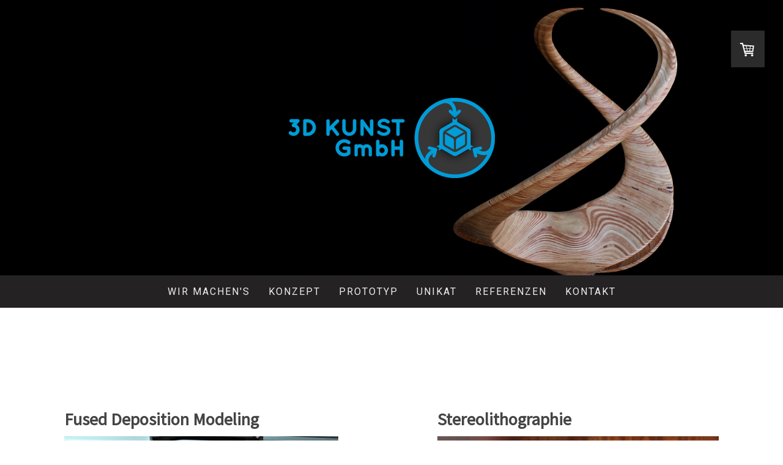

--- FILE ---
content_type: text/html; charset=UTF-8
request_url: https://www.3dkunst.at/3d-druck-service/
body_size: 12478
content:
<!DOCTYPE html>
<html lang="de-DE"><head>
    <meta charset="utf-8"/>
    <link rel="dns-prefetch preconnect" href="https://u.jimcdn.com/" crossorigin="anonymous"/>
<link rel="dns-prefetch preconnect" href="https://assets.jimstatic.com/" crossorigin="anonymous"/>
<link rel="dns-prefetch preconnect" href="https://image.jimcdn.com" crossorigin="anonymous"/>
<link rel="dns-prefetch preconnect" href="https://fonts.jimstatic.com" crossorigin="anonymous"/>
<meta name="viewport" content="width=device-width, initial-scale=1"/>
<meta http-equiv="X-UA-Compatible" content="IE=edge"/>
<meta name="description" content="Professioneller 3D-Druck und kompetente Beratung für Ihr Projekt zu leistbaren Preisen. Sowohl FDM- als auch SLA-Druck."/>
<meta name="robots" content="index, follow, archive"/>
<meta property="st:section" content="Professioneller 3D-Druck und kompetente Beratung für Ihr Projekt zu leistbaren Preisen. Sowohl FDM- als auch SLA-Druck."/>
<meta name="generator" content="Jimdo Creator"/>
<meta name="twitter:title" content="3D-Druck Bestellen"/>
<meta name="twitter:description" content="Professioneller 3D-Druck und kompetente Beratung für Ihr Projekt zu leistbaren Preisen. Sowohl FDM- als auch SLA-Druck."/>
<meta name="twitter:card" content="summary_large_image"/>
<meta property="og:url" content="http://www.3dkunst.at/3d-druck-service/"/>
<meta property="og:title" content="3D-Druck Bestellen"/>
<meta property="og:description" content="Professioneller 3D-Druck und kompetente Beratung für Ihr Projekt zu leistbaren Preisen. Sowohl FDM- als auch SLA-Druck."/>
<meta property="og:type" content="website"/>
<meta property="og:locale" content="de_DE"/>
<meta property="og:site_name" content="3D Kunst GmbH"/>
<meta name="twitter:image" content="https://image.jimcdn.com/cdn-cgi/image/width=1920%2Cheight=1024%2Cfit=contain%2Cformat=jpg%2C/app/cms/storage/image/path/s8a48a86ace61b842/image/i931966368a3a8c77/version/1616177558/image.jpg"/>
<meta property="og:image" content="https://image.jimcdn.com/cdn-cgi/image/width=1920%2Cheight=1024%2Cfit=contain%2Cformat=jpg%2C/app/cms/storage/image/path/s8a48a86ace61b842/image/i931966368a3a8c77/version/1616177558/image.jpg"/>
<meta property="og:image:width" content="1821"/>
<meta property="og:image:height" content="1024"/>
<meta property="og:image:secure_url" content="https://image.jimcdn.com/cdn-cgi/image/width=1920%2Cheight=1024%2Cfit=contain%2Cformat=jpg%2C/app/cms/storage/image/path/s8a48a86ace61b842/image/i931966368a3a8c77/version/1616177558/image.jpg"/><title>3D-Druck Bestellen - 3D Kunst GmbH</title>
<link rel="shortcut icon" href="https://u.jimcdn.com/cms/o/s8a48a86ace61b842/img/favicon.png?t=1553700349"/>
    
<link rel="canonical" href="https://www.3dkunst.at/3d-druck-service/"/>

        <script src="https://assets.jimstatic.com/ckies.js.7c38a5f4f8d944ade39b.js"></script>

        <script src="https://assets.jimstatic.com/cookieControl.js.b05bf5f4339fa83b8e79.js"></script>
    <script>window.CookieControlSet.setToNormal();</script>

    <style>html,body{margin:0}.hidden{display:none}.n{padding:5px}#cc-website-title a {text-decoration: none}.cc-m-image-align-1{text-align:left}.cc-m-image-align-2{text-align:right}.cc-m-image-align-3{text-align:center}</style>

        <link href="https://u.jimcdn.com/cms/o/s8a48a86ace61b842/layout/dm_16282c03c3cd4c859f2cfabd02ff9a8f/css/layout.css?t=1625577674" rel="stylesheet" type="text/css" id="jimdo_layout_css"/>
<script>     /* <![CDATA[ */     /*!  loadCss [c]2014 @scottjehl, Filament Group, Inc.  Licensed MIT */     window.loadCSS = window.loadCss = function(e,n,t){var r,l=window.document,a=l.createElement("link");if(n)r=n;else{var i=(l.body||l.getElementsByTagName("head")[0]).childNodes;r=i[i.length-1]}var o=l.styleSheets;a.rel="stylesheet",a.href=e,a.media="only x",r.parentNode.insertBefore(a,n?r:r.nextSibling);var d=function(e){for(var n=a.href,t=o.length;t--;)if(o[t].href===n)return e.call(a);setTimeout(function(){d(e)})};return a.onloadcssdefined=d,d(function(){a.media=t||"all"}),a};     window.onloadCSS = function(n,o){n.onload=function(){n.onload=null,o&&o.call(n)},"isApplicationInstalled"in navigator&&"onloadcssdefined"in n&&n.onloadcssdefined(o)}     /* ]]> */ </script>     <script>
// <![CDATA[
onloadCSS(loadCss('https://assets.jimstatic.com/web.css.0732c147b7adfbb7c932a67d78765812.css') , function() {
    this.id = 'jimdo_web_css';
});
// ]]>
</script>
<link href="https://assets.jimstatic.com/web.css.0732c147b7adfbb7c932a67d78765812.css" rel="preload" as="style"/>
<noscript>
<link href="https://assets.jimstatic.com/web.css.0732c147b7adfbb7c932a67d78765812.css" rel="stylesheet"/>
</noscript>
    <script>
    //<![CDATA[
        var jimdoData = {"isTestserver":false,"isLcJimdoCom":false,"isJimdoHelpCenter":false,"isProtectedPage":false,"cstok":"","cacheJsKey":"f2a20e3ad0eadf0179fa9c2ac1152f5cde1da56f","cacheCssKey":"f2a20e3ad0eadf0179fa9c2ac1152f5cde1da56f","cdnUrl":"https:\/\/assets.jimstatic.com\/","minUrl":"https:\/\/assets.jimstatic.com\/app\/cdn\/min\/file\/","authUrl":"https:\/\/a.jimdo.com\/","webPath":"https:\/\/www.3dkunst.at\/","appUrl":"https:\/\/a.jimdo.com\/","cmsLanguage":"de_DE","isFreePackage":false,"mobile":false,"isDevkitTemplateUsed":true,"isTemplateResponsive":true,"websiteId":"s8a48a86ace61b842","pageId":2799378022,"packageId":3,"shop":{"deliveryTimeTexts":{"1":"1 - 3 Werktage Lieferzeit","2":"3 - 5 Werktage Lieferzeit","3":"10 - 20 Werktage Lieferzeit"},"checkoutButtonText":"Zur Kasse","isReady":true,"currencyFormat":{"pattern":"#,##0.00 \u00a4","convertedPattern":"#,##0.00 $","symbols":{"GROUPING_SEPARATOR":".","DECIMAL_SEPARATOR":",","CURRENCY_SYMBOL":"\u20ac"}},"currencyLocale":"de_DE"},"tr":{"gmap":{"searchNotFound":"Die angegebene Adresse konnte nicht gefunden werden.","routeNotFound":"Die Anfahrtsroute konnte nicht berechnet werden. M\u00f6gliche Gr\u00fcnde: Die Startadresse ist zu ungenau oder zu weit von der Zieladresse entfernt."},"shop":{"checkoutSubmit":{"next":"N\u00e4chster Schritt","wait":"Bitte warten"},"paypalError":"Da ist leider etwas schiefgelaufen. Bitte versuche es erneut!","cartBar":"Zum Warenkorb","maintenance":"Dieser Shop ist vor\u00fcbergehend leider nicht erreichbar. Bitte probieren Sie es sp\u00e4ter noch einmal.","addToCartOverlay":{"productInsertedText":"Der Artikel wurde dem Warenkorb hinzugef\u00fcgt.","continueShoppingText":"Weiter einkaufen","reloadPageText":"neu laden"},"notReadyText":"Dieser Shop ist noch nicht vollst\u00e4ndig eingerichtet.","numLeftText":"Mehr als {:num} Exemplare dieses Artikels sind z.Z. leider nicht verf\u00fcgbar.","oneLeftText":"Es ist leider nur noch ein Exemplar dieses Artikels verf\u00fcgbar."},"common":{"timeout":"Es ist ein Fehler aufgetreten. Die von dir ausgew\u00e4hlte Aktion wurde abgebrochen. Bitte versuche es in ein paar Minuten erneut."},"form":{"badRequest":"Es ist ein Fehler aufgetreten: Die Eingaben konnten leider nicht \u00fcbermittelt werden. Bitte versuche es sp\u00e4ter noch einmal!"}},"jQuery":"jimdoGen002","isJimdoMobileApp":false,"bgConfig":{"id":168757622,"type":"slideshow","options":{"fixed":true,"speed":16},"images":[{"id":10051653922,"url":"https:\/\/image.jimcdn.com\/cdn-cgi\/image\/\/app\/cms\/storage\/image\/path\/s8a48a86ace61b842\/backgroundarea\/i790e8d58979bffa8\/version\/1617290247\/image.png","altText":""},{"id":10045745822,"url":"https:\/\/image.jimcdn.com\/cdn-cgi\/image\/\/app\/cms\/storage\/image\/path\/s8a48a86ace61b842\/backgroundarea\/i2ab4352af67ec461\/version\/1616233454\/image.png","altText":""},{"id":10045797322,"url":"https:\/\/image.jimcdn.com\/cdn-cgi\/image\/\/app\/cms\/storage\/image\/path\/s8a48a86ace61b842\/backgroundarea\/i240ccea17a304999\/version\/1616236582\/image.jpg","altText":""},{"id":10045806022,"url":"https:\/\/image.jimcdn.com\/cdn-cgi\/image\/\/app\/cms\/storage\/image\/path\/s8a48a86ace61b842\/backgroundarea\/i4e27240d931542f5\/version\/1616238401\/image.jpg","altText":"","focalPointX":49.5937347412109375,"focalPointY":37.9760249968498015959994518198072910308837890625},{"id":10045810022,"url":"https:\/\/image.jimcdn.com\/cdn-cgi\/image\/\/app\/cms\/storage\/image\/path\/s8a48a86ace61b842\/backgroundarea\/i7a3b4c19c99700fc\/version\/1616238998\/image.jpg","altText":""},{"id":9900006322,"url":"https:\/\/image.jimcdn.com\/cdn-cgi\/image\/\/app\/cms\/storage\/image\/path\/s8a48a86ace61b842\/backgroundarea\/i95f6dbe3065176ee\/version\/1591795103\/image.jpg","altText":"","focalPointX":50.57576497395833570180911920033395290374755859375,"focalPointY":41.5714318411690868515506736002862453460693359375}]},"bgFullscreen":null,"responsiveBreakpointLandscape":767,"responsiveBreakpointPortrait":480,"copyableHeadlineLinks":false,"tocGeneration":false,"googlemapsConsoleKey":false,"loggingForAnalytics":false,"loggingForPredefinedPages":false,"isFacebookPixelIdEnabled":false,"userAccountId":"60f7014a-c53d-49ca-a615-bf3b16ac8782"};
    // ]]>
</script>

     <script> (function(window) { 'use strict'; var regBuff = window.__regModuleBuffer = []; var regModuleBuffer = function() { var args = [].slice.call(arguments); regBuff.push(args); }; if (!window.regModule) { window.regModule = regModuleBuffer; } })(window); </script>
    <script src="https://assets.jimstatic.com/web.js.58bdb3da3da85b5697c0.js" async="true"></script>
    <script src="https://assets.jimstatic.com/at.js.62588d64be2115a866ce.js"></script>
        <script src="https://api.dmp.jimdo-server.com/designs/376/versions/1.0/assets/js/stickyNav.js" async="true"></script>
        
<script type="text/javascript">
//<![CDATA[
  (function(i,s,o,g,r,a,m){i['GoogleAnalyticsObject']=r;i[r]=i[r]||function(){
  (i[r].q=i[r].q||[]).push(arguments)},i[r].l=1*new Date();a=s.createElement(o),
  m=s.getElementsByTagName(o)[0];a.async=1;a.src=g;m.parentNode.insertBefore(a,m)
  })(window,document,'script','//www.google-analytics.com/analytics.js','ga');

  ga('create', 'UA-67298187-1', 'auto');
  ga('send', 'pageview');

//]]>
</script>
    
</head>

<body class="body cc-page j-has-shop j-m-gallery-styles j-m-video-styles j-m-hr-styles j-m-header-styles j-m-text-styles j-m-emotionheader-styles j-m-htmlCode-styles j-m-rss-styles j-m-form-styles-disabled j-m-table-styles j-m-textWithImage-styles j-m-downloadDocument-styles j-m-imageSubtitle-styles j-m-flickr-styles j-m-googlemaps-styles j-m-blogSelection-styles-disabled j-m-comment-styles-disabled j-m-jimdo-styles j-m-profile-styles j-m-guestbook-styles j-m-promotion-styles j-m-twitter-styles j-m-hgrid-styles j-m-shoppingcart-styles j-m-catalog-styles j-m-product-styles-disabled j-m-facebook-styles j-m-sharebuttons-styles j-m-formnew-styles-disabled j-m-callToAction-styles j-m-turbo-styles j-m-spacing-styles j-m-googleplus-styles j-m-dummy-styles j-m-search-styles j-m-booking-styles j-m-socialprofiles-styles j-footer-styles cc-pagemode-default cc-content-parent" id="page-2799378022">

<div id="cc-inner" class="cc-content-parent">
  <!-- _main-sass -->
  <input type="checkbox" id="jtpl-navigation__checkbox" class="jtpl-navigation__checkbox"/><div class="jtpl-main cc-content-parent">

    <!-- _header.sass -->
    <div background-area="stripe" background-area-default="" class="jtpl-header">
      <header class="jtpl-header__inner"><div class="jtpl-logo">
          <div id="cc-website-logo" class="cc-single-module-element"><div id="cc-m-15603784822" class="j-module n j-imageSubtitle"><div class="cc-m-image-container"><figure class="cc-imagewrapper cc-m-image-align-3">
<a href="https://www.3dkunst.at/" target="_self"><img srcset="https://image.jimcdn.com/cdn-cgi/image/width=320%2Cheight=10000%2Cfit=contain%2Cformat=png%2C/app/cms/storage/image/path/s8a48a86ace61b842/image/i92a270f83feb42ef/version/1616174115/image.png 320w, https://image.jimcdn.com/cdn-cgi/image/width=337%2Cheight=10000%2Cfit=contain%2Cformat=png%2C/app/cms/storage/image/path/s8a48a86ace61b842/image/i92a270f83feb42ef/version/1616174115/image.png 337w, https://image.jimcdn.com/cdn-cgi/image/width=640%2Cheight=10000%2Cfit=contain%2Cformat=png%2C/app/cms/storage/image/path/s8a48a86ace61b842/image/i92a270f83feb42ef/version/1616174115/image.png 640w, https://image.jimcdn.com/cdn-cgi/image/width=674%2Cheight=10000%2Cfit=contain%2Cformat=png%2C/app/cms/storage/image/path/s8a48a86ace61b842/image/i92a270f83feb42ef/version/1616174115/image.png 674w" sizes="(min-width: 337px) 337px, 100vw" id="cc-m-imagesubtitle-image-15603784822" src="https://image.jimcdn.com/cdn-cgi/image/width=337%2Cheight=10000%2Cfit=contain%2Cformat=png%2C/app/cms/storage/image/path/s8a48a86ace61b842/image/i92a270f83feb42ef/version/1616174115/image.png" alt="3D Kunst GmbH" class="" data-src-width="3000" data-src-height="1169" data-src="https://image.jimcdn.com/cdn-cgi/image/width=337%2Cheight=10000%2Cfit=contain%2Cformat=png%2C/app/cms/storage/image/path/s8a48a86ace61b842/image/i92a270f83feb42ef/version/1616174115/image.png" data-image-id="9829759422"/></a>    

</figure>
</div>
<div class="cc-clear"></div>
<script id="cc-m-reg-15603784822">// <![CDATA[

    window.regModule("module_imageSubtitle", {"data":{"imageExists":true,"hyperlink":"","hyperlink_target":"","hyperlinkAsString":"","pinterest":"0","id":15603784822,"widthEqualsContent":"0","resizeWidth":"337","resizeHeight":132},"id":15603784822});
// ]]>
</script></div></div>
        </div>
      </header>
</div>
    <!-- END _header.sass -->

    <!-- _navigation.sass -->
    <nav class="jtpl-navigation"><div class="jtpl-navigation__inner navigation-colors navigation-alignment" data-dropdown="true">
        <div data-container="navigation"><div class="j-nav-variant-nested"><ul class="cc-nav-level-0 j-nav-level-0"><li id="cc-nav-view-2812502322" class="jmd-nav__list-item-0"><a href="/willkommen/" data-link-title="Wir Machen's">Wir Machen's</a></li><li id="cc-nav-view-2870705522" class="jmd-nav__list-item-0"><a href="/konzept/" data-link-title="Konzept">Konzept</a></li><li id="cc-nav-view-2870713622" class="jmd-nav__list-item-0"><a href="/prototyp/" data-link-title="Prototyp">Prototyp</a></li><li id="cc-nav-view-2870738822" class="jmd-nav__list-item-0"><a href="/unikat/" data-link-title="Unikat">Unikat</a></li><li id="cc-nav-view-2811896322" class="jmd-nav__list-item-0"><a href="/referenzen/" data-link-title="Referenzen">Referenzen</a></li><li id="cc-nav-view-2814178422" class="jmd-nav__list-item-0"><a href="/kontakt/" data-link-title="Kontakt">Kontakt</a></li></ul></div></div>
      </div>
    </nav><!-- END _navigation.sass --><!-- _mobile-navigation.sass --><div class="jtpl-mobile-topbar navigation-colors navigation-colors--transparency">
      <label for="jtpl-navigation__checkbox" class="jtpl-navigation__label navigation-colors__menu-icon">
        <span class="jtpl-navigation__borders navigation-colors__menu-icon"></span>
      </label>
    </div>
    <div class="jtpl-mobile-navigation">
      <div class="jtpl-mobile-navigation__inner navigation-colors navigation-colors--transparency">
        <div data-container="navigation"><div class="j-nav-variant-nested"><ul class="cc-nav-level-0 j-nav-level-0"><li id="cc-nav-view-2812502322" class="jmd-nav__list-item-0"><a href="/willkommen/" data-link-title="Wir Machen's">Wir Machen's</a></li><li id="cc-nav-view-2870705522" class="jmd-nav__list-item-0"><a href="/konzept/" data-link-title="Konzept">Konzept</a></li><li id="cc-nav-view-2870713622" class="jmd-nav__list-item-0"><a href="/prototyp/" data-link-title="Prototyp">Prototyp</a></li><li id="cc-nav-view-2870738822" class="jmd-nav__list-item-0"><a href="/unikat/" data-link-title="Unikat">Unikat</a></li><li id="cc-nav-view-2811896322" class="jmd-nav__list-item-0"><a href="/referenzen/" data-link-title="Referenzen">Referenzen</a></li><li id="cc-nav-view-2814178422" class="jmd-nav__list-item-0"><a href="/kontakt/" data-link-title="Kontakt">Kontakt</a></li></ul></div></div>
      </div>
    </div>
    <!-- END _mobile-navigation.sass -->

    <!-- _cart.sass -->
    <div class="jtpl-cart">
      <div id="cc-sidecart-wrapper"><script>// <![CDATA[

    window.regModule("sidebar_shoppingcart", {"variant":"default","currencyLocale":"de_DE","currencyFormat":{"pattern":"#,##0.00 \u00a4","convertedPattern":"#,##0.00 $","symbols":{"GROUPING_SEPARATOR":".","DECIMAL_SEPARATOR":",","CURRENCY_SYMBOL":"\u20ac"}},"tr":{"cart":{"subtotalText":"Zwischensumme","emptyBasketText":"Ihr Warenkorb ist leer."}}});
// ]]>
</script></div>
    </div>
    <!-- _cart.sass -->

    <!-- _content.sass -->
    <div class="jtpl-content content-options cc-content-parent">
      <div class="jtpl-content__inner cc-content-parent">
        <div class="jtpl-breadcrumbs breadcrumb-options">
          <div data-container="navigation"><div class="j-nav-variant-breadcrumb"><ol/></div></div>
        </div>
        <div id="content_area" data-container="content"><div id="content_start"></div>
        
        <div id="cc-matrix-4549992922"><div id="cc-m-15600065022" class="j-module n j-spacing ">
    <div class="cc-m-spacer" style="height: 50px;">
    
</div>

</div><div id="cc-m-15586144922" class="j-module n j-hgrid ">    <div class="cc-m-hgrid-column" style="width: 42.43%;">
        <div id="cc-matrix-4554243422"><div id="cc-m-15586145122" class="j-module n j-header "><h2 class="" id="cc-m-header-15586145122">Fused Deposition Modeling</h2></div><div id="cc-m-15600060322" class="j-module n j-imageSubtitle "><figure class="cc-imagewrapper cc-m-image-align-1 cc-m-width-maxed">
<img srcset="https://image.jimcdn.com/cdn-cgi/image/width=320%2Cheight=10000%2Cfit=contain%2Cformat=jpg%2C/app/cms/storage/image/path/s8a48a86ace61b842/image/i15b91235c2f2590e/version/1583844125/image.jpg 320w, https://image.jimcdn.com/cdn-cgi/image/width=519%2Cheight=10000%2Cfit=contain%2Cformat=jpg%2C/app/cms/storage/image/path/s8a48a86ace61b842/image/i15b91235c2f2590e/version/1583844125/image.jpg 519w, https://image.jimcdn.com/cdn-cgi/image/width=640%2Cheight=10000%2Cfit=contain%2Cformat=jpg%2C/app/cms/storage/image/path/s8a48a86ace61b842/image/i15b91235c2f2590e/version/1583844125/image.jpg 640w, https://image.jimcdn.com/cdn-cgi/image/width=960%2Cheight=10000%2Cfit=contain%2Cformat=jpg%2C/app/cms/storage/image/path/s8a48a86ace61b842/image/i15b91235c2f2590e/version/1583844125/image.jpg 960w, https://image.jimcdn.com/cdn-cgi/image/width=1038%2Cheight=10000%2Cfit=contain%2Cformat=jpg%2C/app/cms/storage/image/path/s8a48a86ace61b842/image/i15b91235c2f2590e/version/1583844125/image.jpg 1038w" sizes="(min-width: 519px) 519px, 100vw" id="cc-m-imagesubtitle-image-15600060322" src="https://image.jimcdn.com/cdn-cgi/image/width=519%2Cheight=10000%2Cfit=contain%2Cformat=jpg%2C/app/cms/storage/image/path/s8a48a86ace61b842/image/i15b91235c2f2590e/version/1583844125/image.jpg" alt="" class="" data-src-width="4306" data-src-height="3230" data-src="https://image.jimcdn.com/cdn-cgi/image/width=519%2Cheight=10000%2Cfit=contain%2Cformat=jpg%2C/app/cms/storage/image/path/s8a48a86ace61b842/image/i15b91235c2f2590e/version/1583844125/image.jpg" data-image-id="9826653222"/>    

</figure>

<div class="cc-clear"></div>
<script id="cc-m-reg-15600060322">// <![CDATA[

    window.regModule("module_imageSubtitle", {"data":{"imageExists":true,"hyperlink":"http:\/\/page-2800318922\/","hyperlink_target":"","hyperlinkAsString":"","pinterest":"0","id":15600060322,"widthEqualsContent":"1","resizeWidth":"519","resizeHeight":390},"id":15600060322});
// ]]>
</script></div><div id="cc-m-15600060822" class="j-module n j-text "><p>
    Beim Fused Deposition Modeling (FDM) wird ein schmelzfähiges Filament erhitzt und durch eine Düse auf die Arbeitsebene extrudiert. Durch die Verschiebung der Arbeitsebene in kleinen Schritten,
    entsteht das gewünschte Objekt.
</p></div><div id="cc-m-15939917822" class="j-module n j-spacing ">
    <div class="cc-m-spacer" style="height: 10px;">
    
</div>

</div><div id="cc-m-15586145922" class="j-module n j-callToAction "><div class="j-calltoaction-wrapper j-calltoaction-align-1">
    <a class="j-calltoaction-link j-calltoaction-link-style-2" data-action="button" href="/3d-druck-service/fdm-druck/" data-title="Unser Angebot">
        Unser Angebot    </a>
</div>
</div><div id="cc-m-15939925822" class="j-module n j-spacing ">
    <div class="cc-m-spacer" style="height: 100px;">
    
</div>

</div></div>    </div>
            <div class="cc-m-hgrid-separator" data-display="cms-only"><div></div></div>
        <div class="cc-m-hgrid-column" style="width: 10.03%;">
        <div id="cc-matrix-4647738722"></div>    </div>
            <div class="cc-m-hgrid-separator" data-display="cms-only"><div></div></div>
        <div class="cc-m-hgrid-column last" style="width: 43.51%;">
        <div id="cc-matrix-4554243522"><div id="cc-m-15586145322" class="j-module n j-header "><h2 class="" id="cc-m-header-15586145322">Stereolithographie</h2></div><div id="cc-m-15600060622" class="j-module n j-imageSubtitle "><figure class="cc-imagewrapper cc-m-image-align-1 cc-m-width-maxed">
<img srcset="https://image.jimcdn.com/cdn-cgi/image/width=320%2Cheight=10000%2Cfit=contain%2Cformat=jpg%2C/app/cms/storage/image/path/s8a48a86ace61b842/image/i19d3a3d5baac5eac/version/1583840056/image.jpg 320w, https://image.jimcdn.com/cdn-cgi/image/width=519%2Cheight=10000%2Cfit=contain%2Cformat=jpg%2C/app/cms/storage/image/path/s8a48a86ace61b842/image/i19d3a3d5baac5eac/version/1583840056/image.jpg 519w, https://image.jimcdn.com/cdn-cgi/image/width=640%2Cheight=10000%2Cfit=contain%2Cformat=jpg%2C/app/cms/storage/image/path/s8a48a86ace61b842/image/i19d3a3d5baac5eac/version/1583840056/image.jpg 640w, https://image.jimcdn.com/cdn-cgi/image/width=960%2Cheight=10000%2Cfit=contain%2Cformat=jpg%2C/app/cms/storage/image/path/s8a48a86ace61b842/image/i19d3a3d5baac5eac/version/1583840056/image.jpg 960w, https://image.jimcdn.com/cdn-cgi/image/width=1038%2Cheight=10000%2Cfit=contain%2Cformat=jpg%2C/app/cms/storage/image/path/s8a48a86ace61b842/image/i19d3a3d5baac5eac/version/1583840056/image.jpg 1038w" sizes="(min-width: 519px) 519px, 100vw" id="cc-m-imagesubtitle-image-15600060622" src="https://image.jimcdn.com/cdn-cgi/image/width=519%2Cheight=10000%2Cfit=contain%2Cformat=jpg%2C/app/cms/storage/image/path/s8a48a86ace61b842/image/i19d3a3d5baac5eac/version/1583840056/image.jpg" alt="" class="" data-src-width="4608" data-src-height="3456" data-src="https://image.jimcdn.com/cdn-cgi/image/width=519%2Cheight=10000%2Cfit=contain%2Cformat=jpg%2C/app/cms/storage/image/path/s8a48a86ace61b842/image/i19d3a3d5baac5eac/version/1583840056/image.jpg" data-image-id="9826653822"/>    

</figure>

<div class="cc-clear"></div>
<script id="cc-m-reg-15600060622">// <![CDATA[

    window.regModule("module_imageSubtitle", {"data":{"imageExists":true,"hyperlink":"http:\/\/page-2800319122\/","hyperlink_target":"","hyperlinkAsString":"","pinterest":"0","id":15600060622,"widthEqualsContent":"1","resizeWidth":"519","resizeHeight":390},"id":15600060622});
// ]]>
</script></div><div id="cc-m-15600060722" class="j-module n j-text "><p>
    <span style="background-color: #ffffff;">Bei der Stereolitographie (SLA) wird ein flüssiges Photopolymer punktgenau mit einem ultravioletten Laser belichtet und zum Aushärten gebracht. So wird
    das Modell Schicht für Schicht ausgehärtet, bis ein fertiges Objekt entsteht.</span>
</p></div><div id="cc-m-15939918122" class="j-module n j-spacing ">
    <div class="cc-m-spacer" style="height: 10px;">
    
</div>

</div><div id="cc-m-15586146022" class="j-module n j-callToAction "><div class="j-calltoaction-wrapper j-calltoaction-align-1">
    <a class="j-calltoaction-link j-calltoaction-link-style-2" data-action="button" href="/3d-druck-service/sla-druck/" data-title="Unser Angebot">
        Unser Angebot    </a>
</div>
</div><div id="cc-m-15939926122" class="j-module n j-spacing ">
    <div class="cc-m-spacer" style="height: 100px;">
    
</div>

</div></div>    </div>
    
<div class="cc-m-hgrid-overlay" data-display="cms-only"></div>

<br class="cc-clear"/>

</div><div id="cc-m-15940079322" class="j-module n j-header "><h1 class="" id="cc-m-header-15940079322">Ideale Einsatzbereiche für 3D-Druck</h1></div><div id="cc-m-15940076822" class="j-module n j-spacing ">
    <div class="cc-m-spacer" style="height: 25px;">
    
</div>

</div><div id="cc-m-15940076522" class="j-module n j-textWithImage "><figure class="cc-imagewrapper cc-m-image-align-2">
<img srcset="https://image.jimcdn.com/cdn-cgi/image/width=320%2Cheight=1024%2Cfit=contain%2Cformat=jpg%2C/app/cms/storage/image/path/s8a48a86ace61b842/image/i931966368a3a8c77/version/1616177558/image.jpg 320w, https://image.jimcdn.com/cdn-cgi/image/width=448%2Cheight=1024%2Cfit=contain%2Cformat=jpg%2C/app/cms/storage/image/path/s8a48a86ace61b842/image/i931966368a3a8c77/version/1616177558/image.jpg 448w, https://image.jimcdn.com/cdn-cgi/image/width=640%2Cheight=1024%2Cfit=contain%2Cformat=jpg%2C/app/cms/storage/image/path/s8a48a86ace61b842/image/i931966368a3a8c77/version/1616177558/image.jpg 640w, https://image.jimcdn.com/cdn-cgi/image/width=896%2Cheight=1024%2Cfit=contain%2Cformat=jpg%2C/app/cms/storage/image/path/s8a48a86ace61b842/image/i931966368a3a8c77/version/1616177558/image.jpg 896w" sizes="(min-width: 448px) 448px, 100vw" id="cc-m-textwithimage-image-15940076522" src="https://image.jimcdn.com/cdn-cgi/image/width=448%2Cheight=1024%2Cfit=contain%2Cformat=jpg%2C/app/cms/storage/image/path/s8a48a86ace61b842/image/i931966368a3a8c77/version/1616177558/image.jpg" alt="" class="" data-src-width="3453" data-src-height="1942" data-src="https://image.jimcdn.com/cdn-cgi/image/width=448%2Cheight=1024%2Cfit=contain%2Cformat=jpg%2C/app/cms/storage/image/path/s8a48a86ace61b842/image/i931966368a3a8c77/version/1616177558/image.jpg" data-image-id="10045535922"/>    

</figure>
<div>
    <div id="cc-m-textwithimage-15940076522" data-name="text" data-action="text" class="cc-m-textwithimage-inline-rte">
        <p>
    <span style="color: #454545;"><strong><span style="font-size: 20px;">Prototyping</span></strong></span>
</p>

<p>
    3D-Drucker sind perfekt dazu geeignet, um zu testen, ob ein Objekt in Wirklichkeit auch so funktioniert und aussieht wie am Computer geplant. So können Schwachstellen aufgedeckt und überarbeitet
    werden, bevor ernsthafte Investitionen getätigt werden. Die Vielzahl an Materialien, die hierfür zur Verfügung steht, ermöglicht Tests in unterschiedlichsten Bereichen.
</p>

<p style="background-color: transparent; color: #151515; font-family: &amp;quot; source sans pro&amp;quot;,sans-serif,&amp;quot;google&amp;quot;; font-size: 18px; font-style: normal; font-variant: normal; font-weight: 400; letter-spacing: normal; orphans: 2; text-align: left; text-decoration: none; text-indent: 0px; text-transform: none; -webkit-text-stroke-width: 0px; white-space: normal; word-spacing: 0px; margin: 0px;">
     
</p>

<p style="background-color: transparent; color: #151515; font-family: &amp;quot; source sans pro&amp;quot;,sans-serif,&amp;quot;google&amp;quot;; font-size: 18px; font-style: normal; font-variant: normal; font-weight: 400; letter-spacing: normal; orphans: 2; text-align: left; text-decoration: none; text-indent: 0px; text-transform: none; -webkit-text-stroke-width: 0px; white-space: normal; word-spacing: 0px; margin: 0px;">
     
</p>

<p>
    <strong><span style="color: #454545;"><span style="font-size: 20px;">Kleinserien</span></span></strong>
</p>

<p>
    Für die Fertigung von Einzelstücken und Kleinserien lohnt sich die Investition in teure Geräte (z.B. Spritzgussmaschinen) oder  Gussdauerformen meist nicht. Hier spart 3D-Druck Geld und
    Zeit und liefert dennoch hervorragende Ergebnisse.
</p>

<p style="margin: 0px; text-align: left; color: #151515; text-transform: none; text-indent: 0px; letter-spacing: normal; font-size: 18px; font-style: normal; font-variant: normal; font-weight: 400; text-decoration: none; word-spacing: 0px; white-space: normal; orphans: 2; -webkit-text-stroke-width: 0px; background-color: transparent;">
     
</p>

<p style="margin: 0px; text-align: left; color: #151515; text-transform: none; text-indent: 0px; letter-spacing: normal; font-size: 18px; font-style: normal; font-variant: normal; font-weight: 400; text-decoration: none; word-spacing: 0px; white-space: normal; orphans: 2; -webkit-text-stroke-width: 0px; background-color: transparent;">
     
</p>

<p>
    <span style="font-size: 20px;"><strong><span style="text-align: left; color: #151515; text-transform: none; text-indent: 0px; letter-spacing: normal; font-style: normal; font-variant: normal; text-decoration: none; word-spacing: 0px; display: inline; white-space: normal; orphans: 2; float: none; -webkit-text-stroke-width: 0px; background-color: transparent;">
    <span style="color: #454545;">G</span></span><span style="color: #454545;">ussformen</span></strong></span>
</p>

<p>
    <span style="font-size: 18px;">Eigens für den Metallguss entwickelte Kunststoff-Filamente und UV-Harze, wie Mold-LAY, PolyCast™ oder Formlabs Castable Wax ermöglichen die automatisierte
    Herstellung von Gussmodellen. Die wachsartigen Ausbrenneigenschaften der Materialien garantieren ein rückstandsfreies Ausbrennen des Kunststoffs für den <a title="Metall-Guss" href="/metall-guss/">"Guss nach der verlorenen Form"</a> . Dieses Verfahren eignet sich bestens für Einzelstücke und kleine Stückzahlen bzw. sind</span> <span style="font-size: 18px;"><span style="font-size: 18px;">ausschließlich</span> mit dieser Methode komplexe und hinterschnittige Formen im Metallguss realisierbar.</span>
</p>    </div>
</div>

<div class="cc-clear"></div>
<script id="cc-m-reg-15940076522">// <![CDATA[

    window.regModule("module_textWithImage", {"data":{"imageExists":true,"hyperlink":"","hyperlink_target":"","hyperlinkAsString":"","pinterest":"0","id":15940076522,"widthEqualsContent":"0","resizeWidth":"448","resizeHeight":252},"id":15940076522});
// ]]>
</script></div><div id="cc-m-15939917422" class="j-module n j-spacing ">
    <div class="cc-m-spacer" style="height: 50px;">
    
</div>

</div></div>
        
        </div>
      </div>
    </div>
    <!-- END _content.sass -->

    <!-- _section-aside.sass -->
    <footer class="jtpl-section-aside sidebar-options"><div class="jtpl-section-aside__inner">
        <div data-container="sidebar"><div id="cc-matrix-3084047222"><div id="cc-m-16201459222" class="j-module n j-hgrid ">    <div class="cc-m-hgrid-column" style="width: 31.99%;">
        <div id="cc-matrix-4726638522"><div id="cc-m-16201460522" class="j-module n j-text "><p>
    <span style="font-size: 20px;">E-Mail:    office@3dkunst.at</span>
</p></div></div>    </div>
            <div class="cc-m-hgrid-separator" data-display="cms-only"><div></div></div>
        <div class="cc-m-hgrid-column" style="width: 31.99%;">
        <div id="cc-matrix-4726638622"><div id="cc-m-16201459722" class="j-module n j-text "><p>
    <span style="font-size: 20px;">Telefon:   +43 (0)660 66 839 89</span>
</p></div></div>    </div>
            <div class="cc-m-hgrid-separator" data-display="cms-only"><div></div></div>
        <div class="cc-m-hgrid-column last" style="width: 31.99%;">
        <div id="cc-matrix-4726638422"><div id="cc-m-16201461722" class="j-module n j-text "><p>
    <span style="font-size: 20px;">Adresse:    Scheiterbodenstraße 20</span>
</p>

<p style="padding-left: 90px;">
    <span style="font-size: 20px;">8700 Leoben</span>
</p></div></div>    </div>
    
<div class="cc-m-hgrid-overlay" data-display="cms-only"></div>

<br class="cc-clear"/>

</div><div id="cc-m-16201464022" class="j-module n j-spacing ">
    <div class="cc-m-spacer" style="height: 50px;">
    
</div>

</div><div id="cc-m-15586085922" class="j-module n j-imageSubtitle "><figure class="cc-imagewrapper cc-m-image-align-3">
<a href="javascript:;" rel="lightbox" data-href="https://image.jimcdn.com/cdn-cgi/image/fit=contain%2Cformat=png%2C/app/cms/storage/image/path/s8a48a86ace61b842/image/i02b45d2ddb4c49b9/version/1638276346/image.png"><img srcset="https://image.jimcdn.com/cdn-cgi/image/width=294%2Cheight=10000%2Cfit=contain%2Cformat=png%2C/app/cms/storage/image/path/s8a48a86ace61b842/image/i02b45d2ddb4c49b9/version/1638276346/image.png 294w, https://image.jimcdn.com/cdn-cgi/image/width=320%2Cheight=10000%2Cfit=contain%2Cformat=png%2C/app/cms/storage/image/path/s8a48a86ace61b842/image/i02b45d2ddb4c49b9/version/1638276346/image.png 320w, https://image.jimcdn.com/cdn-cgi/image/width=588%2Cheight=10000%2Cfit=contain%2Cformat=png%2C/app/cms/storage/image/path/s8a48a86ace61b842/image/i02b45d2ddb4c49b9/version/1638276346/image.png 588w" sizes="(min-width: 294px) 294px, 100vw" id="cc-m-imagesubtitle-image-15586085922" src="https://image.jimcdn.com/cdn-cgi/image/width=294%2Cheight=10000%2Cfit=contain%2Cformat=png%2C/app/cms/storage/image/path/s8a48a86ace61b842/image/i02b45d2ddb4c49b9/version/1638276346/image.png" alt="" class="" data-src-width="3000" data-src-height="1169" data-src="https://image.jimcdn.com/cdn-cgi/image/width=294%2Cheight=10000%2Cfit=contain%2Cformat=png%2C/app/cms/storage/image/path/s8a48a86ace61b842/image/i02b45d2ddb4c49b9/version/1638276346/image.png" data-image-id="9815853622"/></a>    

</figure>

<div class="cc-clear"></div>
<script id="cc-m-reg-15586085922">// <![CDATA[

    window.regModule("module_imageSubtitle", {"data":{"imageExists":true,"hyperlink":"","hyperlink_target":"","hyperlinkAsString":"","pinterest":"0","id":15586085922,"widthEqualsContent":"0","resizeWidth":"294","resizeHeight":115},"variant":"default","selector":"#cc-m-15586085922","id":15586085922});
// ]]>
</script></div></div></div>
      </div>
      <div class="jtpl-footer footer-options"><div id="contentfooter" data-container="footer">

    <div class="j-info-row"><sup>1</sup> Gilt für Lieferungen in folgendes Land: Österreich. Lieferzeiten für andere Länder und Informationen zur Berechnung des Liefertermins siehe hier: <a href="https://www.3dkunst.at/j/shop/deliveryinfo">Liefer- und Zahlungsbedingungen</a><br/><sup>2</sup> inkl. MwSt.<br/></div>
    <div class="j-meta-links">
        <a href="/about/">Impressum</a> | <a href="//www.3dkunst.at/j/shop/deliveryinfo" data-meta-link="shop_delivery_info">Liefer- und Zahlungsbedingungen</a> | <a href="//www.3dkunst.at/j/privacy">Datenschutz</a> | <a id="cookie-policy" href="javascript:window.CookieControl.showCookieSettings();">Cookie-Richtlinie</a>    </div>

    <div class="j-admin-links">
            

<span class="loggedin">
    <a rel="nofollow" id="logout" target="_top" href="https://cms.e.jimdo.com/app/cms/logout.php">
        Abmelden    </a>
    |
    <a rel="nofollow" id="edit" target="_top" href="https://a.jimdo.com/app/auth/signin/jumpcms/?page=2799378022">Bearbeiten</a>
</span>
        </div>

    
</div>
</div>
    </footer><!-- END _section-aside.sass -->
</div>
  <!-- END _main-sass -->
  </div>    <script type="text/javascript">
//<![CDATA[
var _gaq = [];

_gaq.push(['_gat._anonymizeIp']);

if (window.CookieControl.isCookieAllowed("ga")) {
    _gaq.push(['a._setAccount', 'UA-67298187-1'],
        ['a._trackPageview']
        );

    (function() {
        var ga = document.createElement('script');
        ga.type = 'text/javascript';
        ga.async = true;
        ga.src = 'https://www.google-analytics.com/ga.js';

        var s = document.getElementsByTagName('script')[0];
        s.parentNode.insertBefore(ga, s);
    })();
}
addAutomatedTracking('creator.website', track_anon);
//]]>
</script>
    



<div class="cc-individual-cookie-settings" id="cc-individual-cookie-settings" style="display: none" data-nosnippet="true">

</div>
<script>// <![CDATA[

    window.regModule("web_individualCookieSettings", {"categories":[{"type":"NECESSARY","name":"Unbedingt erforderlich","description":"Unbedingt erforderliche Cookies erm\u00f6glichen grundlegende Funktionen und sind f\u00fcr die einwandfreie Funktion der Website erforderlich. Daher kann man sie nicht deaktivieren. Diese Art von Cookies wird ausschlie\u00dflich von dem Betreiber der Website verwendet (First-Party-Cookie) und s\u00e4mtliche Informationen, die in den Cookies gespeichert sind, werden nur an diese Website gesendet.","required":true,"cookies":[{"key":"jimdo-cart-v1","name":"Jimdo-cart-v1","description":"Jimdo-cart-v1\n\nErforderlicher lokaler Speicher, der Informationen \u00fcber den Warenkorb des Website-Besuchers speichert, um Eink\u00e4ufe \u00fcber diesen Online-Shop zu erm\u00f6glichen.\n\nAnbieter:\nJimdo GmbH, Stresemannstra\u00dfe 375, 22761 Hamburg Deutschland.\n\nCookie\/Lokaler Speichername: Jimdo-cart-v1.\nLaufzeit: Der lokale Speicher l\u00e4uft nicht ab.\n\nDatenschutzerkl\u00e4rung:\nhttps:\/\/www.jimdo.com\/de\/info\/datenschutzerklaerung\/ ","required":true},{"key":"cookielaw","name":"cookielaw","description":"Cookielaw\n\nDieses Cookie zeigt das Cookie-Banner an und speichert die Cookie-Einstellungen des Besuchers.\n\nAnbieter:\nJimdo GmbH, Stresemannstrasse 375, 22761 Hamburg, Deutschland.\n\nCookie-Name: ckies_cookielaw\nCookie-Laufzeit: 1 Jahr\n\nDatenschutzerkl\u00e4rung:\nhttps:\/\/www.jimdo.com\/de\/info\/datenschutzerklaerung\/ ","required":true},{"key":"phpsessionid","name":"PHPSESSIONID","description":"PHPSESSIONID\n\nLokaler Speicher, der f\u00fcr das korrekte Funktionieren dieses Shops zwingend erforderlich ist.\n\nAnbieter:\nJimdo GmbH, Stresemannstra\u00dfe 375, 22761 Hamburg Deutschland\n\nCookie \/Lokaler Speichername: PHPSESSIONID\nLaufzeit: 1 Sitzung\n\nDatenschutzerkl\u00e4rung:\nhttps:\/\/www.jimdo.com\/de\/info\/datenschutzerklaerung\/ ","required":true},{"key":"control-cookies-wildcard","name":"ckies_*","description":"Jimdo Control Cookies\n\nSteuerungs-Cookies zur Aktivierung der vom Website-Besucher ausgew\u00e4hlten Dienste\/Cookies und zur Speicherung der entsprechenden Cookie-Einstellungen. \n\nAnbieter:\nJimdo GmbH, Stresemannstra\u00dfe 375, 22761 Hamburg, Deutschland.\n\nCookie-Namen: ckies_*, ckies_postfinance, ckies_stripe, ckies_powr, ckies_google, ckies_cookielaw, ckies_ga, ckies_jimdo_analytics, ckies_fb_analytics, ckies_fr\n\nCookie-Laufzeit: 1 Jahr\n\nDatenschutzerkl\u00e4rung:\nhttps:\/\/www.jimdo.com\/de\/info\/datenschutzerklaerung\/ ","required":true}]},{"type":"FUNCTIONAL","name":"Funktionell","description":"Funktionelle Cookies erm\u00f6glichen dieser Website, bestimmte Funktionen zur Verf\u00fcgung zu stellen und Informationen zu speichern, die vom Nutzer eingegeben wurden \u2013 beispielsweise bereits registrierte Namen oder die Sprachauswahl. Damit werden verbesserte und personalisierte Funktionen gew\u00e4hrleistet.","required":false,"cookies":[{"key":"powr-v2","name":"powr","description":"POWr.io Cookies\n\nDiese Cookies registrieren anonyme, statistische Daten \u00fcber das Verhalten des Besuchers dieser Website und sind verantwortlich f\u00fcr die Gew\u00e4hrleistung der Funktionalit\u00e4t bestimmter Widgets, die auf dieser Website eingesetzt werden. Sie werden ausschlie\u00dflich f\u00fcr interne Analysen durch den Webseitenbetreiber verwendet z. B. f\u00fcr den Besucherz\u00e4hler.\n\nAnbieter:\nPowr.io, POWr HQ, 340 Pine Street, San Francisco, California 94104, USA.\n\nCookie Namen und Laufzeiten:\nahoy_unique_[unique id] (Laufzeit: Sitzung), POWR_PRODUCTION  (Laufzeit: Sitzung),  ahoy_visitor  (Laufzeit: 2 Jahre),   ahoy_visit  (Laufzeit: 1 Tag), src (Laufzeit: 30 Tage) Security, _gid Persistent (Laufzeit: 1 Tag), NID (Domain: google.com, Laufzeit: 180 Tage), 1P_JAR (Domain: google.com, Laufzeit: 30 Tage), DV (Domain: google.com, Laufzeit: 2 Stunden), SIDCC (Domain: google.com, Laufzeit: 1 Jahre), SID (Domain: google.com, Laufzeit: 2 Jahre), HSID (Domain: google.com, Laufzeit: 2 Jahre), SEARCH_SAMESITE (Domain: google.com, Laufzeit: 6 Monate), __cfduid (Domain: powrcdn.com, Laufzeit: 30 Tage).\n\nCookie-Richtlinie:\nhttps:\/\/www.powr.io\/privacy \n\nDatenschutzerkl\u00e4rung:\nhttps:\/\/www.powr.io\/privacy ","required":false},{"key":"google_maps","name":"Google Maps","description":"Die Aktivierung und Speicherung dieser Einstellung schaltet die Anzeige der Google Maps frei. \nAnbieter: Google LLC, 1600 Amphitheatre Parkway, Mountain View, CA 94043, USA oder Google Ireland Limited, Gordon House, Barrow Street, Dublin 4, Irland, wenn Sie in der EU ans\u00e4ssig sind.\nCookie Name und Laufzeit: google_maps ( Laufzeit: 1 Jahr)\nCookie Richtlinie: https:\/\/policies.google.com\/technologies\/cookies\nDatenschutzerkl\u00e4rung: https:\/\/policies.google.com\/privacy\n","required":false}]},{"type":"PERFORMANCE","name":"Performance","description":"Die Performance-Cookies sammeln Informationen dar\u00fcber, wie diese Website genutzt wird. Der Betreiber der Website nutzt diese Cookies um die Attraktivit\u00e4t, den Inhalt und die Funktionalit\u00e4t der Website zu verbessern.","required":false,"cookies":[{"key":"ga","name":"ga","description":"Google Analytics\n\nDiese Cookies sammeln zu Analysezwecken anonymisierte Informationen dar\u00fcber, wie Nutzer diese Website verwenden.\n\nAnbieter:\nGoogle LLC, 1600 Amphitheatre Parkway, Mountain View, CA 94043, USA oder Google Ireland Limited, Gordon House, Barrow Street, Dublin 4, Irland, wenn Sie in der EU ans\u00e4ssig sind.\n\nCookie-Namen und Laufzeiten:  \n__utma (Laufzeit: 2 Jahre), __utmb (Laufzeit: 30 Minuten), __utmc (Laufzeit: Sitzung), __utmz (Laufzeit: 6 Monate), __utmt_b (Laufzeit: 1 Tag), __utm[unique ID] (Laufzeit: 2 Jahre), __ga (Laufzeit: 2 Jahre), __gat (Laufzeit: 1 Min), __gid (Laufzeit: 24 Stunden), __ga_disable_* (Laufzeit: 100 Jahre).\n\nCookie-Richtlinie:\nhttps:\/\/policies.google.com\/technologies\/cookies\n\nDatenschutzerkl\u00e4rung:\nhttps:\/\/policies.google.com\/privacy","required":false}]},{"type":"MARKETING","name":"Marketing \/ Third Party","description":"Marketing- \/ Third Party-Cookies stammen unter anderem von externen Werbeunternehmen und werden verwendet, um Informationen \u00fcber die vom Nutzer besuchten Websites zu sammeln, um z. B. zielgruppenorientierte Werbung f\u00fcr den Benutzer zu erstellen.","required":false,"cookies":[{"key":"powr_marketing","name":"powr_marketing","description":"POWr.io Cookies \n \nDiese Cookies sammeln zu Analysezwecken anonymisierte Informationen dar\u00fcber, wie Nutzer diese Website verwenden. \n\nAnbieter:\nPowr.io, POWr HQ, 340 Pine Street, San Francisco, California 94104, USA.  \n \nCookie-Namen und Laufzeiten: \n__Secure-3PAPISID (Domain: google.com, Laufzeit: 2 Jahre), SAPISID (Domain: google.com, Laufzeit: 2 Jahre), APISID (Domain: google.com, Laufzeit: 2 Jahre), SSID (Domain: google.com, Laufzeit: 2 Jahre), __Secure-3PSID (Domain: google.com, Laufzeit: 2 Jahre), CC (Domain:google.com, Laufzeit: 1 Jahr), ANID (Domain: google.com, Laufzeit: 10 Jahre), OTZ (Domain:google.com, Laufzeit: 1 Monat).\n \nCookie-Richtlinie: \nhttps:\/\/www.powr.io\/privacy \n \nDatenschutzerkl\u00e4rung: \nhttps:\/\/www.powr.io\/privacy \n","required":false}]}],"pagesWithoutCookieSettings":["\/about\/","\/j\/privacy"],"cookieSettingsHtmlUrl":"\/app\/module\/cookiesettings\/getcookiesettingshtml"});
// ]]>
</script>

</body>
</html>


--- FILE ---
content_type: text/plain
request_url: https://www.google-analytics.com/j/collect?v=1&_v=j102&a=229467644&t=pageview&_s=1&dl=https%3A%2F%2Fwww.3dkunst.at%2F3d-druck-service%2F&ul=en-us%40posix&dt=3D-Druck%20Bestellen%20-%203D%20Kunst%20GmbH&sr=1280x720&vp=1280x720&_u=IEBAAEABAAAAACAAI~&jid=1323467397&gjid=1005841905&cid=2040858518.1769650343&tid=UA-67298187-1&_gid=164643241.1769650343&_r=1&_slc=1&z=1375678862
body_size: -449
content:
2,cG-01PLKVBCW6